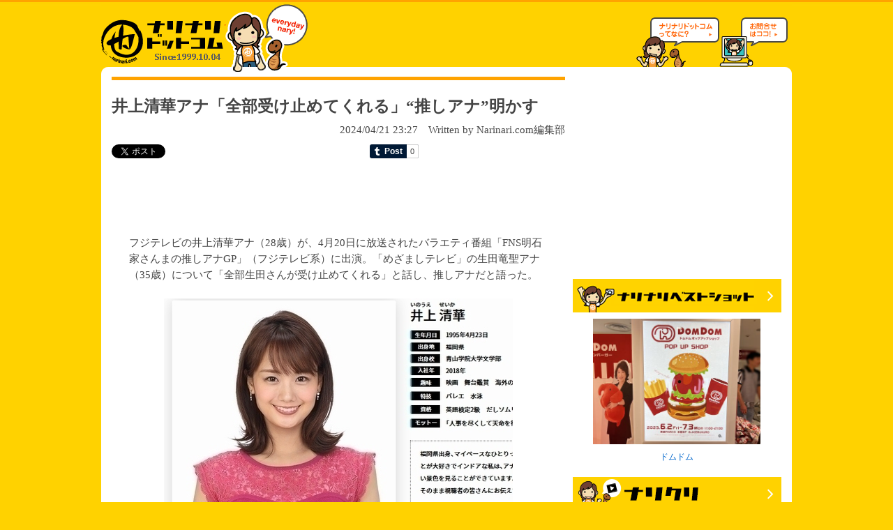

--- FILE ---
content_type: text/html; charset=utf-8
request_url: https://accounts.google.com/o/oauth2/postmessageRelay?parent=https%3A%2F%2Fwww.narinari.com&jsh=m%3B%2F_%2Fscs%2Fabc-static%2F_%2Fjs%2Fk%3Dgapi.lb.en.2kN9-TZiXrM.O%2Fd%3D1%2Frs%3DAHpOoo_B4hu0FeWRuWHfxnZ3V0WubwN7Qw%2Fm%3D__features__
body_size: 162
content:
<!DOCTYPE html><html><head><title></title><meta http-equiv="content-type" content="text/html; charset=utf-8"><meta http-equiv="X-UA-Compatible" content="IE=edge"><meta name="viewport" content="width=device-width, initial-scale=1, minimum-scale=1, maximum-scale=1, user-scalable=0"><script src='https://ssl.gstatic.com/accounts/o/2580342461-postmessagerelay.js' nonce="cn4ch5FEkGQEA_DF0J6VbA"></script></head><body><script type="text/javascript" src="https://apis.google.com/js/rpc:shindig_random.js?onload=init" nonce="cn4ch5FEkGQEA_DF0J6VbA"></script></body></html>

--- FILE ---
content_type: text/html; charset=utf-8
request_url: https://www.google.com/recaptcha/api2/aframe
body_size: 266
content:
<!DOCTYPE HTML><html><head><meta http-equiv="content-type" content="text/html; charset=UTF-8"></head><body><script nonce="_488p-QhTrbyolr67VxRGw">/** Anti-fraud and anti-abuse applications only. See google.com/recaptcha */ try{var clients={'sodar':'https://pagead2.googlesyndication.com/pagead/sodar?'};window.addEventListener("message",function(a){try{if(a.source===window.parent){var b=JSON.parse(a.data);var c=clients[b['id']];if(c){var d=document.createElement('img');d.src=c+b['params']+'&rc='+(localStorage.getItem("rc::a")?sessionStorage.getItem("rc::b"):"");window.document.body.appendChild(d);sessionStorage.setItem("rc::e",parseInt(sessionStorage.getItem("rc::e")||0)+1);localStorage.setItem("rc::h",'1768965756499');}}}catch(b){}});window.parent.postMessage("_grecaptcha_ready", "*");}catch(b){}</script></body></html>

--- FILE ---
content_type: text/css
request_url: https://cdn.narinari.com/css/index.css
body_size: 2544
content:
/* CSS Document */


/* for topics
===============================================================*/
div#topics{
width:490px;
margin:0;
}

/* for topicsLayout
===============================================================*/
table#topicsLayout{
width:790px;
margin:0 auto 0 auto;
background:url(../webimages/navi_bottom.gif) no-repeat top;
}

table#topicsLayout td{
vertical-align:top;
}


/* for Navigation
===============================================================*/


ul#navigation{
width:790px;
clear:both;
margin:0;
height:25px;
}

ul#navigation li{
	float:left;
	display:inline;
	height:25px;
}




/* for entry
===============================================================*/

div.entry{
width:476px;
padding:15px 0 0 0;
font-size:1.2em;
}

div.entry h2{
font-size:1.5em;
font-weight:bold;
margin:10px auto 5px auto;
}

div.entry #dateBy{
text-align:right;
}


/* for google
===============================================================*/
td#googleAd{
width:300px;
vertical-align:top;
}

td#googleAd #bookmark{
width:300px;
margin:10px auto;
text-align:left;
}

td#googleAd #adsence{
width:300px;
margin:10px auto;
}

/* for newslist
===============================================================*/
div.newsList{
width:476px;
}

div.newsList ul{
margin:15px 0 10px 15px;
}

div.newsList ul li{
list-style-type:none;
background:url(../webimages/icon.gif) no-repeat left;
padding-left:15px;
margin-bottom:3px;
}


/* for bestshot
===============================================================*/
div#leftBar #bestshot{
background:#525252;
padding-bottom:3px;
margin-bottom:5px;
}

div#leftBar #bestshot #picture{
margin:5px 3px;
}

div#leftBar #bestshot p{
font-weight:bold;
color:#FFFFFF;
margin:0 5px;
}

div#leftBar #bestshot p.bestDate{
font-size:10px;
color:#FFCC00;
font-weight:lighter;
margin:0 5px;
}
div#leftBar #bestshot .more{
text-align:center;
margin:3px auto;
}


/* for hollywood
===============================================================*/
td#hollywood{
vertical-align:top;
width:395px;
text-align:center;
}

td#hollywood h3{
width:384;
margin:5px auto;
}

table#hLayout{
width:370px;
margin:5px auto;
}

table#hLayout #hImg{
width:100px;
text-align:center;
vertical-align:top;
}
table#hLayout #hImg img{
margin:0 auto;
}

table#hLayout #htxt{
text-align:left;
}

/* for bbsList
===============================================================*/
td#bbsList{
vertical-align:top;
text-align:center;
}

td#bbsList h3{
width:384;
margin:5px auto;
}

td#bbsList ul{
margin:5px auto;
width:365px;
}

td#bbsList ul li{
list-style-type:none;
background:url(../webimages/icon.gif) no-repeat left;
padding-left:15px;
margin-bottom:3px;
text-align:left;
}



